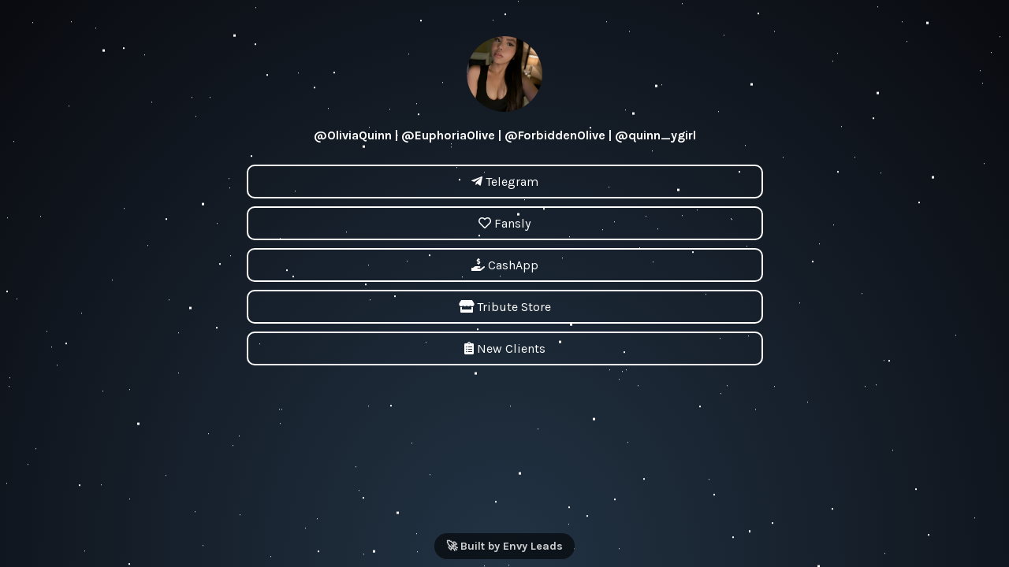

--- FILE ---
content_type: text/html; charset=UTF-8
request_url: https://euphoriaolive.com/
body_size: 1932
content:
<!DOCTYPE html>
<html lang="en">
<head>
  <meta charset="UTF-8" />
  <meta name="viewport" content="width=device-width, initial-scale=1.0" />

  <title>Asian Femdom and Findom - Your Wallet Belongs to Me</title>
  <meta name="description" content="Asian femdom and findom with consensual financial domination: tributes, allowance plans, wallet control, and firm limits. Discreet, ethical, and budget aware." />
  <meta name="robots" content="index,follow,max-snippet:-1,max-image-preview:large,max-video-preview:-1" />

  <meta property="og:title" content="Asian Femdom and Findom - Your Wallet Belongs to Me" />
  <meta property="og:description" content="Asian femdom and findom with consensual financial domination: tributes, allowance plans, wallet control, and firm limits. Discreet, ethical, and budget aware." />
  <meta property="og:type" content="website" />
  <meta property="og:image" content="images/EuphoriaOlive.webp" />

  <meta name="twitter:card" content="summary_large_image" />
  <meta name="twitter:title" content="Asian Femdom and Findom - Your Wallet Belongs to Me" />
  <meta name="twitter:description" content="Asian femdom and findom with consensual financial domination: tributes, allowance plans, wallet control, and firm limits. Discreet, ethical, and budget aware." />
  <meta name="twitter:image" content="images/EuphoriaOlive.webp" />
</head>

  <!-- Favicon -->
  <link rel="icon" href="images/EuphoriaOlive.webp" type="image/webp" />

  <!-- Font Awesome icons -->
  <link rel="stylesheet" href="https://use.fontawesome.com/releases/v5.8.1/css/all.css" />

  <!-- Core theme CSS -->
  <link rel="stylesheet" href="style.css" />

  <style>
    .built-by {
      position: fixed;
      bottom: 10px;
      left: 50%;
      transform: translateX(-50%);
      font-size: 0.9em;
      color: rgba(255, 255, 255, 0.8);
      background: rgba(0, 0, 0, 0.6);
      padding: 8px 15px;
      border-radius: 20px;
      backdrop-filter: blur(5px);
      text-decoration: none;
      font-weight: bold;
      transition: 0.3s;
      z-index: 50;
    }
    .built-by:hover {
      color: #FFD700;
      background: rgba(0, 0, 0, 0.8);
    }

    /* Accessible, visually-hidden heading for SEO without changing layout */
    .sr-only {
      position: absolute !important;
      width: 1px !important;
      height: 1px !important;
      padding: 0 !important;
      margin: -1px !important;
      overflow: hidden !important;
      clip: rect(0, 0, 0, 0) !important;
      white-space: nowrap !important;
      border: 0 !important;
    }
  </style>

  <!-- Load Redirects Script -->
  <script src="/redirects.js" defer></script>
</head>

<body>
  <h1 class="sr-only">Asian Femdom and Findom - Financial Domination, Consent First</h1>

  <!-- Parallax Pixel Background Animation -->
  <section class="animated-background" aria-hidden="true">
    <div id="stars1"></div>
    <div id="stars2"></div>
    <div id="stars3"></div>
  </section>
  <!-- End of Parallax Pixel Background Animation -->

  <a id="profilePicture" href="#popup" aria-label="Open profile image">
    <img src="images/EuphoriaOlive.webp" alt="Olivia Quinn profile picture" loading="eager" />
  </a>

  <div class="overlay" id="popup" role="dialog" aria-modal="true" aria-label="Profile image popup">
    <div class="popup">
      <div class="popup-photo">
        <a href="images/EuphoriaOlive.webp" target="_blank" rel="noopener noreferrer" aria-label="Open full size image in a new tab">
          <img src="images/EuphoriaOlive.webp" alt="Olivia Quinn profile picture, full size" loading="lazy" />
        </a>
      </div>

      <div class="popup-quote">
        In the depths of your dreams, desire takes the lead. Surrender to the mystery - it may be the first step toward claiming your place under her control.
      </div>

      <a class="popup-close" href="#" onclick="history.back(); return false;" aria-label="Close popup">&times;</a>
    </div>
  </div>

<div id="userName">@OliviaQuinn | @EuphoriaOlive | @ForbiddenOlive | @quinn_ygirl</div>

<nav id="links" aria-label="Olivia Quinn links">
  <a class="link" href="https://t.me/euphoriaolive" target="_blank" rel="noopener noreferrer">
    <i class="fab fa-telegram-plane" aria-hidden="true"></i><span>&nbsp;</span>Telegram
  </a>

  <a class="link" href="https://fansly.com/euphoriaolive?r=euphoriaolive" target="_blank" rel="noopener noreferrer">
    <i class="far fa-heart" aria-hidden="true"></i><span>&nbsp;</span>Fansly
  </a>

  <a class="link" href="https://cash.app/$EuphoriaOlive" target="_blank" rel="noopener noreferrer">
    <i class="fas fa-hand-holding-usd" aria-hidden="true"></i><span>&nbsp;</span>CashApp
  </a>

  <a class="link" href="https://euphoriadoormats.sell.app" target="_blank" rel="noopener noreferrer">
    <i class="fas fa-store" aria-hidden="true"></i><span>&nbsp;</span>Tribute Store
  </a>

  <a class="link" href="XXXXXXXXXXXX.com" target="_blank" rel="noopener noreferrer">
    <i class="fas fa-clipboard-list" aria-hidden="true"></i><span>&nbsp;</span>New Clients
  </a>
</nav>



  <!-- Built by Envy Leads -->
  <a class="built-by" href="https://envyleads.com" target="_blank" rel="noopener noreferrer">&#128640; Built by Envy Leads</a>

  <!-- Clicky Analytics (replaced Umami) -->
  <script async data-id="101499189" src="//static.getclicky.com/js"></script>
<script defer src="https://static.cloudflareinsights.com/beacon.min.js/vcd15cbe7772f49c399c6a5babf22c1241717689176015" integrity="sha512-ZpsOmlRQV6y907TI0dKBHq9Md29nnaEIPlkf84rnaERnq6zvWvPUqr2ft8M1aS28oN72PdrCzSjY4U6VaAw1EQ==" data-cf-beacon='{"version":"2024.11.0","token":"b5542611946840a88972600767802b41","r":1,"server_timing":{"name":{"cfCacheStatus":true,"cfEdge":true,"cfExtPri":true,"cfL4":true,"cfOrigin":true,"cfSpeedBrain":true},"location_startswith":null}}' crossorigin="anonymous"></script>
</body>
</html>


--- FILE ---
content_type: text/css
request_url: https://euphoriaolive.com/style.css
body_size: 7303
content:
@import url('https://fonts.googleapis.com/css?family=Karla:400,700&display=swap');

:root {
    --bgColor: #223344;
    --bgColor2: #090a0f;
    --accentColor: #FFF;
    --font: 'Karla', sans-serif;
    --delay: .3s;
}

body {
    margin: 0;
    padding: 0;
    min-height: 100vh;
    font-family: var(--font);
    background: radial-gradient(ellipse at bottom, var(--bgColor) 0%, var(--bgColor2) 100%);
    /* background-image: url('https://bit.ly/3nFVqJh'); */
    opacity: 0;
    animation: 1s ease-out var(--delay) 1 transitionAnimation; /* duration/timing-function/delay/iterations/name */
    animation-fill-mode: forwards;
    background-repeat: no-repeat;
    background-size: cover;
    position: relative;
}
#profilePicture, #profilePicture img {
    position: relative;
    width: 96px;
    height: 96px;
    display: block;
    margin: 40px auto 20px;
    border-radius: 50%;
    -webkit-tap-highlight-color: transparent;
}

#userName {
    color: var(--accentColor);
    font-size: 1rem;
    font-weight: bold;
    line-height: 1.25;
    display: block;
    font-family: var(--font);
    width: 100%;
    text-align: center;
    text-decoration: none;
}

#links {
    max-width: 675px;
    width: auto;
    display: block;
    margin: 27px auto;
}

.link {
    position: relative;
    background-color: transparent;
    color: var(--accentColor);
    border: solid var(--accentColor) 2px;
    border-radius: 10px;
    font-size: 1rem;
    text-align: center;
    display: block;
    margin-left: 10px;
    margin-right: 10px;
    margin-bottom: 10px;
    padding: 10px; /* 17px */
    text-decoration: none;
    /* transition: all .25s cubic-bezier(.08, .59, .29, .99); */
    -webkit-tap-highlight-color: transparent;
}

@media (hover: hover) {
    .link:hover {
        background-color: var(--accentColor);
        color: var(--bgColor);
    }
}

.link:active {
    background-color: var(--accentColor);
    color: var(--bgColor);
}

#hashtag {
    position: relative;
    padding-bottom: 20px;
    color: var(--accentColor);
    font-size: 1rem;
    display: block;
    font-family: var(--font);
    width: 100%;
    text-align: center;

    /*  animation   */
    overflow: hidden;
    background: linear-gradient(90deg, var(--bgColor), var(--accentColor), var(--bgColor));
    background-repeat: no-repeat;
    background-size: 80%;
    animation: animate 3s linear var(--delay) infinite;
    -webkit-background-clip: text;
    background-clip: text;
    -webkit-text-fill-color: rgba(255, 255, 255, 0);
}


/*-------------------------animations-----------------------*/
@keyframes transitionAnimation {
    0% {
        opacity: 0;
        transform: translateY(-10px);
    }
    100% {
        opacity: 1;
        transform: translateY(0);
    }
}

@keyframes animate {
    0% {
      background-position: -500%;
    }
    100% {
      background-position: 500%;
    }
}

@keyframes animStar {
    from {
        transform: translateY(0px);
    }
    to {
        transform: translateY(-2000px);
    }
}


/*-------------------------popup------------------------*/
/* credits: https://www.youtube.com/watch?v=lAS2glU0xlc */
.overlay {
    display: flex;
    align-items: center;
    justify-content: center;
    position: fixed;
    top: 0;
    bottom: 0;
    left: 0;
    right: 0;
    background-color: rgba(0, 0, 0, 0.7);
    z-index: 2;
    visibility: hidden;
    opacity: 0;
    overflow: hidden;
    transition: .5s ease-in-out;
}

.popup {
    position: relative;
    top: -43%;
    /* right: -100vh; */
    display: flex;
    flex-direction: column;
    align-items: center;
    max-width: 400px;
    /* max-height: 500px; */
    width: auto;
    height: auto;
    margin: 56px;
    background-color: var(--bgColor);
    /* transform: rotate(32deg); */
    transform: scale(0);
    transition: .5s ease-in-out;
}

.popup-quote {
    font-family : Baskerville, Georgia, serif;
    font-style : italic;
    position: flex;
    color: var(--accentColor);
    padding: 20px;
    text-align: center;
    font-size: 1rem;
}

.popup-photo {
    display: flex;
    width: 100%;
    height: 100%;
}

.popup-photo img {
    width: 100%;
    height: 100%;
}

.overlay:target {
    visibility: visible;
    opacity: 1;
}

.overlay:target .popup {
    transform: scale(1);
    top: 0;
    /* right: 0; */
    /* transform: rotate(0); */
}

.popup-close {
    position: absolute;
    right: -1rem;
    top: -1rem;
    width: 3rem;
    height: 3rem;
    font-size: 1.7rem;
    font-weight: 400;
    border-radius: 100%;
    background-color: var(--bgColor);
    z-index: 4;
    color: var(--accentColor);
    line-height: 2.7rem;
    text-align: center;
    cursor: pointer;
    text-decoration: none;
    -webkit-tap-highlight-color: transparent;
}

@media (hover: hover) {
    .popup-close:hover {
        background-color: var(--accentColor);
        color: var(--bgColor);
    }
}

.popup-close:active {
    background-color: var(--accentColor);
    color: var(--bgColor);
}


/*-----------------------parallax-----------------------*/
/* credits: https://www.youtube.com/watch?v=aywzn9cf-_U */
#stars1 {
    width: 1px;
    height: 1px;
    background: transparent;
    animation: animStar 120s linear infinite;

    box-shadow: 779px 1331px #fff, 324px 42px #fff, 303px 586px #fff,
    1312px 276px #fff, 451px 625px #fff, 521px 1931px #fff, 1087px 1871px #fff,
    36px 1546px #fff, 132px 934px #fff, 1698px 901px #fff, 1418px 664px #fff,
    1448px 1157px #fff, 1084px 232px #fff, 347px 1776px #fff, 1722px 243px #fff,
    1629px 835px #fff, 479px 969px #fff, 1231px 960px #fff, 586px 384px #fff,
    164px 527px #fff, 8px 646px #fff, 1150px 1126px #fff, 665px 1357px #fff,
    1556px 1982px #fff, 1260px 1961px #fff, 1675px 1741px #fff,
    1843px 1514px #fff, 718px 1628px #fff, 242px 1343px #fff, 1497px 1880px #fff,
    1364px 230px #fff, 1739px 1302px #fff, 636px 959px #fff, 304px 686px #fff,
    614px 751px #fff, 1935px 816px #fff, 1428px 60px #fff, 355px 335px #fff,
    1594px 158px #fff, 90px 60px #fff, 1553px 162px #fff, 1239px 1825px #fff,
    1945px 587px #fff, 749px 1785px #fff, 1987px 1172px #fff, 1301px 1237px #fff,
    1039px 342px #fff, 1585px 1481px #fff, 995px 1048px #fff, 524px 932px #fff,
    214px 413px #fff, 1701px 1300px #fff, 1037px 1613px #fff, 1871px 996px #fff,
    1360px 1635px #fff, 1110px 1313px #fff, 412px 1783px #fff, 1949px 177px #fff,
    903px 1854px #fff, 700px 1936px #fff, 378px 125px #fff, 308px 834px #fff,
    1118px 962px #fff, 1350px 1929px #fff, 781px 1811px #fff, 561px 137px #fff,
    757px 1148px #fff, 1670px 1979px #fff, 343px 739px #fff, 945px 795px #fff,
    576px 1903px #fff, 1078px 1436px #fff, 1583px 450px #fff, 1366px 474px #fff,
    297px 1873px #fff, 192px 162px #fff, 1624px 1633px #fff, 59px 453px #fff,
    82px 1872px #fff, 1933px 498px #fff, 1966px 1974px #fff, 1975px 1688px #fff,
    779px 314px #fff, 1858px 1543px #fff, 73px 1507px #fff, 1693px 975px #fff,
    1683px 108px #fff, 1768px 1654px #fff, 654px 14px #fff, 494px 171px #fff,
    1689px 1895px #fff, 1660px 263px #fff, 1031px 903px #fff, 1203px 1393px #fff,
    1333px 1421px #fff, 1113px 41px #fff, 1206px 1645px #fff, 1325px 1635px #fff,
    142px 388px #fff, 572px 215px #fff, 1535px 296px #fff, 1419px 407px #fff,
    1379px 1003px #fff, 329px 469px #fff, 1791px 1652px #fff, 935px 1802px #fff,
    1330px 1820px #fff, 421px 1933px #fff, 828px 365px #fff, 275px 316px #fff,
    707px 960px #fff, 1605px 1554px #fff, 625px 58px #fff, 717px 1697px #fff,
    1669px 246px #fff, 1925px 322px #fff, 1154px 1803px #fff, 1929px 295px #fff,
    1248px 240px #fff, 1045px 1755px #fff, 166px 942px #fff, 1888px 1773px #fff,
    678px 1963px #fff, 1370px 569px #fff, 1974px 1400px #fff, 1786px 460px #fff,
    51px 307px #fff, 784px 1400px #fff, 730px 1258px #fff, 1712px 393px #fff,
    416px 170px #fff, 1797px 1932px #fff, 572px 219px #fff, 1557px 1856px #fff,
    218px 8px #fff, 348px 1334px #fff, 469px 413px #fff, 385px 1738px #fff,
    1357px 1818px #fff, 240px 942px #fff, 248px 1847px #fff, 1535px 806px #fff,
    236px 1514px #fff, 1429px 1556px #fff, 73px 1633px #fff, 1398px 1121px #fff,
    671px 1301px #fff, 1404px 1663px #fff, 740px 1018px #fff, 1600px 377px #fff,
    785px 514px #fff, 112px 1084px #fff, 1915px 1887px #fff, 1463px 1848px #fff,
    687px 1115px #fff, 1268px 1768px #fff, 1729px 1425px #fff,
    1284px 1022px #fff, 801px 974px #fff, 1975px 1317px #fff, 1354px 834px #fff,
    1446px 1484px #fff, 1283px 1786px #fff, 11px 523px #fff, 1842px 236px #fff,
    1355px 654px #fff, 429px 7px #fff, 1033px 1128px #fff, 157px 297px #fff,
    545px 635px #fff, 52px 1080px #fff, 827px 1520px #fff, 1121px 490px #fff,
    9px 309px #fff, 1744px 1586px #fff, 1014px 417px #fff, 1534px 524px #fff,
    958px 552px #fff, 1403px 1496px #fff, 387px 703px #fff, 1522px 548px #fff,
    1355px 282px #fff, 1532px 601px #fff, 1838px 790px #fff, 290px 259px #fff,
    295px 598px #fff, 1601px 539px #fff, 1561px 1272px #fff, 34px 1922px #fff,
    1024px 543px #fff, 467px 369px #fff, 722px 333px #fff, 1976px 1255px #fff,
    766px 983px #fff, 1582px 1285px #fff, 12px 512px #fff, 617px 1410px #fff,
    682px 577px #fff, 1334px 1438px #fff, 439px 327px #fff, 1617px 1661px #fff,
    673px 129px #fff, 794px 941px #fff, 1386px 1902px #fff, 37px 1353px #fff,
    1467px 1353px #fff, 416px 18px #fff, 187px 344px #fff, 200px 1898px #fff,
    1491px 1619px #fff, 811px 347px #fff, 924px 1827px #fff, 945px 217px #fff,
    1735px 1228px #fff, 379px 1890px #fff, 79px 761px #fff, 825px 1837px #fff,
    1980px 1558px #fff, 1308px 1573px #fff, 1488px 1726px #fff,
    382px 1208px #fff, 522px 595px #fff, 1277px 1898px #fff, 354px 552px #fff,
    161px 1784px #fff, 614px 251px #fff, 526px 1576px #fff, 17px 212px #fff,
    179px 996px #fff, 467px 1208px #fff, 1944px 1838px #fff, 1140px 1093px #fff,
    858px 1007px #fff, 200px 1064px #fff, 423px 1964px #fff, 1945px 439px #fff,
    1377px 689px #fff, 1120px 1437px #fff, 1876px 668px #fff, 907px 1324px #fff,
    343px 1976px #fff, 1816px 1501px #fff, 1849px 177px #fff, 647px 91px #fff,
    1984px 1012px #fff, 1336px 1300px #fff, 128px 648px #fff, 305px 1060px #fff,
    1324px 826px #fff, 1263px 1314px #fff, 1801px 629px #fff, 1614px 1555px #fff,
    1634px 90px #fff, 1603px 452px #fff, 891px 1984px #fff, 1556px 1906px #fff,
    121px 68px #fff, 1676px 1714px #fff, 516px 936px #fff, 1947px 1492px #fff,
    1455px 1519px #fff, 45px 602px #fff, 205px 1039px #fff, 793px 172px #fff,
    1562px 1739px #fff, 1056px 110px #fff, 1512px 379px #fff, 1795px 1621px #fff,
    1848px 607px #fff, 262px 1719px #fff, 477px 991px #fff, 483px 883px #fff,
    1239px 1197px #fff, 1496px 647px #fff, 1649px 25px #fff, 1491px 1946px #fff,
    119px 996px #fff, 179px 1472px #fff, 1341px 808px #fff, 1565px 1700px #fff,
    407px 1544px #fff, 1754px 357px #fff, 1288px 981px #fff, 902px 1997px #fff,
    1755px 1668px #fff, 186px 877px #fff, 1202px 1882px #fff, 461px 1213px #fff,
    1400px 748px #fff, 1969px 1899px #fff, 809px 522px #fff, 514px 1219px #fff,
    374px 275px #fff, 938px 1973px #fff, 357px 552px #fff, 144px 1722px #fff,
    1572px 912px #fff, 402px 1858px #fff, 1544px 1195px #fff, 667px 1257px #fff,
    727px 1496px #fff, 993px 232px #fff, 1772px 313px #fff, 1040px 1590px #fff,
    1204px 1973px #fff, 1268px 79px #fff, 1555px 1048px #fff, 986px 1707px #fff,
    978px 1710px #fff, 713px 360px #fff, 407px 863px #fff, 461px 736px #fff,
    284px 1608px #fff, 103px 430px #fff, 1283px 1319px #fff, 977px 1186px #fff,
    1966px 1516px #fff, 1287px 1129px #fff, 70px 1098px #fff, 1189px 889px #fff,
    1126px 1734px #fff, 309px 1292px #fff, 879px 764px #fff, 65px 473px #fff,
    1003px 1959px #fff, 658px 791px #fff, 402px 1576px #fff, 35px 622px #fff,
    529px 1589px #fff, 164px 666px #fff, 1876px 1290px #fff, 1541px 526px #fff,
    270px 1297px #fff, 440px 865px #fff, 1500px 802px #fff, 182px 1754px #fff,
    1264px 892px #fff, 272px 1249px #fff, 1289px 1535px #fff, 190px 1646px #fff,
    955px 242px #fff, 1456px 1597px #fff, 1727px 1983px #fff, 635px 801px #fff,
    226px 455px #fff, 1396px 1710px #fff, 849px 1863px #fff, 237px 1264px #fff,
    839px 140px #fff, 1122px 735px #fff, 1280px 15px #fff, 1318px 242px #fff,
    1819px 1148px #fff, 333px 1392px #fff, 1949px 553px #fff, 1878px 1332px #fff,
    467px 548px #fff, 1812px 1082px #fff, 1067px 193px #fff, 243px 156px #fff,
    483px 1616px #fff, 1714px 933px #fff, 759px 1800px #fff, 1822px 995px #fff,
    1877px 572px #fff, 581px 1084px #fff, 107px 732px #fff, 642px 1837px #fff,
    166px 1493px #fff, 1555px 198px #fff, 819px 307px #fff, 947px 345px #fff,
    827px 224px #fff, 927px 1394px #fff, 540px 467px #fff, 1093px 405px #fff,
    1140px 927px #fff, 130px 529px #fff, 33px 1980px #fff, 1147px 1663px #fff,
    1616px 1436px #fff, 528px 710px #fff, 798px 1100px #fff, 505px 1480px #fff,
    899px 641px #fff, 1909px 1949px #fff, 1311px 964px #fff, 979px 1301px #fff,
    1393px 969px #fff, 1793px 1886px #fff, 292px 357px #fff, 1196px 1718px #fff,
    1290px 1994px #fff, 537px 1973px #fff, 1181px 1674px #fff,
    1740px 1566px #fff, 1307px 265px #fff, 922px 522px #fff, 1892px 472px #fff,
    384px 1746px #fff, 392px 1098px #fff, 647px 548px #fff, 390px 1498px #fff,
    1246px 138px #fff, 730px 876px #fff, 192px 1472px #fff, 1790px 1789px #fff,
    928px 311px #fff, 1253px 1647px #fff, 747px 1921px #fff, 1561px 1025px #fff,
    1533px 1292px #fff, 1985px 195px #fff, 728px 729px #fff, 1712px 1936px #fff,
    512px 1717px #fff, 1528px 483px #fff, 313px 1642px #fff, 281px 1849px #fff,
    1212px 799px #fff, 435px 1191px #fff, 1422px 611px #fff, 1718px 1964px #fff,
    411px 944px #fff, 210px 636px #fff, 1502px 1295px #fff, 1434px 349px #fff,
    769px 60px #fff, 747px 1053px #fff, 789px 504px #fff, 1436px 1264px #fff,
    1893px 1225px #fff, 1394px 1788px #fff, 1108px 1317px #fff,
    1673px 1395px #fff, 854px 1010px #fff, 1705px 80px #fff, 1858px 148px #fff,
    1729px 344px #fff, 1388px 664px #fff, 895px 406px #fff, 1479px 157px #fff,
    1441px 1157px #fff, 552px 1900px #fff, 516px 364px #fff, 1647px 189px #fff,
    1427px 1071px #fff, 785px 729px #fff, 1080px 1710px #fff, 504px 204px #fff,
    1177px 1622px #fff, 657px 34px #fff, 1296px 1099px #fff, 248px 180px #fff,
    1212px 1568px #fff, 667px 1562px #fff, 695px 841px #fff, 1608px 1247px #fff,
    751px 882px #fff, 87px 167px #fff, 607px 1368px #fff, 1363px 1203px #fff,
    1836px 317px #fff, 1668px 1703px #fff, 830px 1154px #fff, 1721px 1398px #fff,
    1601px 1280px #fff, 976px 874px #fff, 1743px 254px #fff, 1020px 1815px #fff,
    1670px 1766px #fff, 1890px 735px #fff, 1379px 136px #fff, 1864px 695px #fff,
    206px 965px #fff, 1404px 1932px #fff, 1923px 1360px #fff, 247px 682px #fff,
    519px 1708px #fff, 645px 750px #fff, 1164px 1204px #fff, 834px 323px #fff,
    172px 1350px #fff, 213px 972px #fff, 1837px 190px #fff, 285px 1806px #fff,
    1047px 1299px #fff, 1548px 825px #fff, 1730px 324px #fff, 1346px 1909px #fff,
    772px 270px #fff, 345px 1190px #fff, 478px 1433px #fff, 1479px 25px #fff,
    1994px 1830px #fff, 1744px 732px #fff, 20px 1635px #fff, 690px 1795px #fff,
    1594px 569px #fff, 579px 245px #fff, 1398px 733px #fff, 408px 1352px #fff,
    1774px 120px #fff, 1152px 1370px #fff, 1698px 1810px #fff, 710px 1450px #fff,
    665px 286px #fff, 493px 1720px #fff, 786px 5px #fff, 637px 1140px #fff,
    764px 324px #fff, 927px 310px #fff, 938px 1424px #fff, 1884px 744px #fff,
    913px 462px #fff, 1831px 1936px #fff, 1527px 249px #fff, 36px 1381px #fff,
    1597px 581px #fff, 1530px 355px #fff, 949px 459px #fff, 799px 828px #fff,
    242px 1471px #fff, 654px 797px #fff, 796px 594px #fff, 1365px 678px #fff,
    752px 23px #fff, 1630px 541px #fff, 982px 72px #fff, 1733px 1831px #fff,
    21px 412px #fff, 775px 998px #fff, 335px 1945px #fff, 264px 583px #fff,
    158px 1311px #fff, 528px 164px #fff, 1978px 574px #fff, 717px 1203px #fff,
    734px 1591px #fff, 1555px 820px #fff, 16px 1943px #fff, 1625px 1177px #fff,
    1236px 690px #fff, 1585px 1590px #fff, 1737px 1728px #fff, 721px 698px #fff,
    1804px 1186px #fff, 166px 980px #fff, 1850px 230px #fff, 330px 1712px #fff,
    95px 797px #fff, 1948px 1078px #fff, 469px 939px #fff, 1269px 1899px #fff,
    955px 1220px #fff, 1137px 1075px #fff, 312px 1293px #fff, 986px 1762px #fff,
    1103px 1238px #fff, 428px 1993px #fff, 355px 570px #fff, 977px 1836px #fff,
    1395px 1092px #fff, 276px 913px #fff, 1743px 656px #fff, 773px 502px #fff,
    1686px 1322px #fff, 1516px 1945px #fff, 1334px 501px #fff, 266px 156px #fff,
    455px 655px #fff, 798px 72px #fff, 1059px 1259px #fff, 1402px 1687px #fff,
    236px 1329px #fff, 1455px 786px #fff, 146px 1228px #fff, 1851px 823px #fff,
    1062px 100px #fff, 1220px 953px #fff, 20px 1826px #fff, 36px 1063px #fff,
    1525px 338px #fff, 790px 1521px #fff, 741px 1099px #fff, 288px 1489px #fff,
    700px 1060px #fff, 390px 1071px #fff, 411px 1036px #fff, 1853px 1072px #fff,
    1446px 1085px #fff, 1164px 874px #fff, 924px 925px #fff, 291px 271px #fff,
    1257px 1964px #fff, 1580px 1352px #fff, 1507px 1216px #fff, 211px 956px #fff,
    985px 1195px #fff, 975px 1640px #fff, 518px 101px #fff, 663px 1395px #fff,
    914px 532px #fff, 145px 1320px #fff, 69px 1397px #fff, 982px 523px #fff,
    257px 725px #fff, 1599px 831px #fff, 1636px 1513px #fff, 1250px 1158px #fff,
    1132px 604px #fff, 183px 102px #fff, 1057px 318px #fff, 1247px 1835px #fff,
    1983px 1110px #fff, 1077px 1455px #fff, 921px 1770px #fff, 806px 1350px #fff,
    1938px 1992px #fff, 855px 1260px #fff, 902px 1345px #fff, 658px 1908px #fff,
    1845px 679px #fff, 712px 1482px #fff, 595px 950px #fff, 1784px 1992px #fff,
    1847px 1785px #fff, 691px 1004px #fff, 175px 1179px #fff, 1666px 1911px #fff,
    41px 61px #fff, 971px 1080px #fff, 1830px 1450px #fff, 1351px 1518px #fff,
    1257px 99px #fff, 1395px 1498px #fff, 1117px 252px #fff, 1779px 597px #fff,
    1346px 729px #fff, 1108px 1144px #fff, 402px 691px #fff, 72px 496px #fff,
    1673px 1604px #fff, 1497px 974px #fff, 1865px 1664px #fff, 88px 806px #fff,
    918px 77px #fff, 244px 1118px #fff, 256px 1820px #fff, 1851px 1840px #fff,
    605px 1851px #fff, 634px 383px #fff, 865px 37px #fff, 943px 1024px #fff,
    1951px 177px #fff, 1097px 523px #fff, 985px 1700px #fff, 1243px 122px #fff,
    768px 1070px #fff, 468px 194px #fff, 320px 1867px #fff, 1850px 185px #fff,
    380px 1616px #fff, 468px 1294px #fff, 1122px 1743px #fff, 884px 299px #fff,
    1300px 1917px #fff, 1860px 396px #fff, 1270px 990px #fff, 529px 733px #fff,
    1975px 1347px #fff, 1885px 685px #fff, 226px 506px #fff, 651px 878px #fff,
    1323px 680px #fff, 1284px 680px #fff, 238px 1967px #fff, 911px 174px #fff,
    1111px 521px #fff, 1150px 85px #fff, 794px 502px #fff, 484px 1856px #fff,
    1809px 368px #fff, 112px 953px #fff, 590px 1009px #fff, 1655px 311px #fff,
    100px 1026px #fff, 1803px 352px #fff, 865px 306px #fff, 1077px 1019px #fff,
    1335px 872px #fff, 1647px 1298px #fff, 1233px 1387px #fff, 698px 1036px #fff,
    659px 1860px #fff, 388px 1412px #fff, 1212px 458px #fff, 755px 1468px #fff,
    696px 1654px #fff, 1144px 60px #fff;
}

#stars1:after {
    content: '';
    position: absolute;
    top: auto;
    width: 1px;
    height: 1px;
    background: transparent;

    box-shadow: 779px 1331px #fff, 324px 42px #fff, 303px 586px #fff,
    1312px 276px #fff, 451px 625px #fff, 521px 1931px #fff, 1087px 1871px #fff,
    36px 1546px #fff, 132px 934px #fff, 1698px 901px #fff, 1418px 664px #fff,
    1448px 1157px #fff, 1084px 232px #fff, 347px 1776px #fff, 1722px 243px #fff,
    1629px 835px #fff, 479px 969px #fff, 1231px 960px #fff, 586px 384px #fff,
    164px 527px #fff, 8px 646px #fff, 1150px 1126px #fff, 665px 1357px #fff,
    1556px 1982px #fff, 1260px 1961px #fff, 1675px 1741px #fff,
    1843px 1514px #fff, 718px 1628px #fff, 242px 1343px #fff, 1497px 1880px #fff,
    1364px 230px #fff, 1739px 1302px #fff, 636px 959px #fff, 304px 686px #fff,
    614px 751px #fff, 1935px 816px #fff, 1428px 60px #fff, 355px 335px #fff,
    1594px 158px #fff, 90px 60px #fff, 1553px 162px #fff, 1239px 1825px #fff,
    1945px 587px #fff, 749px 1785px #fff, 1987px 1172px #fff, 1301px 1237px #fff,
    1039px 342px #fff, 1585px 1481px #fff, 995px 1048px #fff, 524px 932px #fff,
    214px 413px #fff, 1701px 1300px #fff, 1037px 1613px #fff, 1871px 996px #fff,
    1360px 1635px #fff, 1110px 1313px #fff, 412px 1783px #fff, 1949px 177px #fff,
    903px 1854px #fff, 700px 1936px #fff, 378px 125px #fff, 308px 834px #fff,
    1118px 962px #fff, 1350px 1929px #fff, 781px 1811px #fff, 561px 137px #fff,
    757px 1148px #fff, 1670px 1979px #fff, 343px 739px #fff, 945px 795px #fff,
    576px 1903px #fff, 1078px 1436px #fff, 1583px 450px #fff, 1366px 474px #fff,
    297px 1873px #fff, 192px 162px #fff, 1624px 1633px #fff, 59px 453px #fff,
    82px 1872px #fff, 1933px 498px #fff, 1966px 1974px #fff, 1975px 1688px #fff,
    779px 314px #fff, 1858px 1543px #fff, 73px 1507px #fff, 1693px 975px #fff,
    1683px 108px #fff, 1768px 1654px #fff, 654px 14px #fff, 494px 171px #fff,
    1689px 1895px #fff, 1660px 263px #fff, 1031px 903px #fff, 1203px 1393px #fff,
    1333px 1421px #fff, 1113px 41px #fff, 1206px 1645px #fff, 1325px 1635px #fff,
    142px 388px #fff, 572px 215px #fff, 1535px 296px #fff, 1419px 407px #fff,
    1379px 1003px #fff, 329px 469px #fff, 1791px 1652px #fff, 935px 1802px #fff,
    1330px 1820px #fff, 421px 1933px #fff, 828px 365px #fff, 275px 316px #fff,
    707px 960px #fff, 1605px 1554px #fff, 625px 58px #fff, 717px 1697px #fff,
    1669px 246px #fff, 1925px 322px #fff, 1154px 1803px #fff, 1929px 295px #fff,
    1248px 240px #fff, 1045px 1755px #fff, 166px 942px #fff, 1888px 1773px #fff,
    678px 1963px #fff, 1370px 569px #fff, 1974px 1400px #fff, 1786px 460px #fff,
    51px 307px #fff, 784px 1400px #fff, 730px 1258px #fff, 1712px 393px #fff,
    416px 170px #fff, 1797px 1932px #fff, 572px 219px #fff, 1557px 1856px #fff,
    218px 8px #fff, 348px 1334px #fff, 469px 413px #fff, 385px 1738px #fff,
    1357px 1818px #fff, 240px 942px #fff, 248px 1847px #fff, 1535px 806px #fff,
    236px 1514px #fff, 1429px 1556px #fff, 73px 1633px #fff, 1398px 1121px #fff,
    671px 1301px #fff, 1404px 1663px #fff, 740px 1018px #fff, 1600px 377px #fff,
    785px 514px #fff, 112px 1084px #fff, 1915px 1887px #fff, 1463px 1848px #fff,
    687px 1115px #fff, 1268px 1768px #fff, 1729px 1425px #fff,
    1284px 1022px #fff, 801px 974px #fff, 1975px 1317px #fff, 1354px 834px #fff,
    1446px 1484px #fff, 1283px 1786px #fff, 11px 523px #fff, 1842px 236px #fff,
    1355px 654px #fff, 429px 7px #fff, 1033px 1128px #fff, 157px 297px #fff,
    545px 635px #fff, 52px 1080px #fff, 827px 1520px #fff, 1121px 490px #fff,
    9px 309px #fff, 1744px 1586px #fff, 1014px 417px #fff, 1534px 524px #fff,
    958px 552px #fff, 1403px 1496px #fff, 387px 703px #fff, 1522px 548px #fff,
    1355px 282px #fff, 1532px 601px #fff, 1838px 790px #fff, 290px 259px #fff,
    295px 598px #fff, 1601px 539px #fff, 1561px 1272px #fff, 34px 1922px #fff,
    1024px 543px #fff, 467px 369px #fff, 722px 333px #fff, 1976px 1255px #fff,
    766px 983px #fff, 1582px 1285px #fff, 12px 512px #fff, 617px 1410px #fff,
    682px 577px #fff, 1334px 1438px #fff, 439px 327px #fff, 1617px 1661px #fff,
    673px 129px #fff, 794px 941px #fff, 1386px 1902px #fff, 37px 1353px #fff,
    1467px 1353px #fff, 416px 18px #fff, 187px 344px #fff, 200px 1898px #fff,
    1491px 1619px #fff, 811px 347px #fff, 924px 1827px #fff, 945px 217px #fff,
    1735px 1228px #fff, 379px 1890px #fff, 79px 761px #fff, 825px 1837px #fff,
    1980px 1558px #fff, 1308px 1573px #fff, 1488px 1726px #fff,
    382px 1208px #fff, 522px 595px #fff, 1277px 1898px #fff, 354px 552px #fff,
    161px 1784px #fff, 614px 251px #fff, 526px 1576px #fff, 17px 212px #fff,
    179px 996px #fff, 467px 1208px #fff, 1944px 1838px #fff, 1140px 1093px #fff,
    858px 1007px #fff, 200px 1064px #fff, 423px 1964px #fff, 1945px 439px #fff,
    1377px 689px #fff, 1120px 1437px #fff, 1876px 668px #fff, 907px 1324px #fff,
    343px 1976px #fff, 1816px 1501px #fff, 1849px 177px #fff, 647px 91px #fff,
    1984px 1012px #fff, 1336px 1300px #fff, 128px 648px #fff, 305px 1060px #fff,
    1324px 826px #fff, 1263px 1314px #fff, 1801px 629px #fff, 1614px 1555px #fff,
    1634px 90px #fff, 1603px 452px #fff, 891px 1984px #fff, 1556px 1906px #fff,
    121px 68px #fff, 1676px 1714px #fff, 516px 936px #fff, 1947px 1492px #fff,
    1455px 1519px #fff, 45px 602px #fff, 205px 1039px #fff, 793px 172px #fff,
    1562px 1739px #fff, 1056px 110px #fff, 1512px 379px #fff, 1795px 1621px #fff,
    1848px 607px #fff, 262px 1719px #fff, 477px 991px #fff, 483px 883px #fff,
    1239px 1197px #fff, 1496px 647px #fff, 1649px 25px #fff, 1491px 1946px #fff,
    119px 996px #fff, 179px 1472px #fff, 1341px 808px #fff, 1565px 1700px #fff,
    407px 1544px #fff, 1754px 357px #fff, 1288px 981px #fff, 902px 1997px #fff,
    1755px 1668px #fff, 186px 877px #fff, 1202px 1882px #fff, 461px 1213px #fff,
    1400px 748px #fff, 1969px 1899px #fff, 809px 522px #fff, 514px 1219px #fff,
    374px 275px #fff, 938px 1973px #fff, 357px 552px #fff, 144px 1722px #fff,
    1572px 912px #fff, 402px 1858px #fff, 1544px 1195px #fff, 667px 1257px #fff,
    727px 1496px #fff, 993px 232px #fff, 1772px 313px #fff, 1040px 1590px #fff,
    1204px 1973px #fff, 1268px 79px #fff, 1555px 1048px #fff, 986px 1707px #fff,
    978px 1710px #fff, 713px 360px #fff, 407px 863px #fff, 461px 736px #fff,
    284px 1608px #fff, 103px 430px #fff, 1283px 1319px #fff, 977px 1186px #fff,
    1966px 1516px #fff, 1287px 1129px #fff, 70px 1098px #fff, 1189px 889px #fff,
    1126px 1734px #fff, 309px 1292px #fff, 879px 764px #fff, 65px 473px #fff,
    1003px 1959px #fff, 658px 791px #fff, 402px 1576px #fff, 35px 622px #fff,
    529px 1589px #fff, 164px 666px #fff, 1876px 1290px #fff, 1541px 526px #fff,
    270px 1297px #fff, 440px 865px #fff, 1500px 802px #fff, 182px 1754px #fff,
    1264px 892px #fff, 272px 1249px #fff, 1289px 1535px #fff, 190px 1646px #fff,
    955px 242px #fff, 1456px 1597px #fff, 1727px 1983px #fff, 635px 801px #fff,
    226px 455px #fff, 1396px 1710px #fff, 849px 1863px #fff, 237px 1264px #fff,
    839px 140px #fff, 1122px 735px #fff, 1280px 15px #fff, 1318px 242px #fff,
    1819px 1148px #fff, 333px 1392px #fff, 1949px 553px #fff, 1878px 1332px #fff,
    467px 548px #fff, 1812px 1082px #fff, 1067px 193px #fff, 243px 156px #fff,
    483px 1616px #fff, 1714px 933px #fff, 759px 1800px #fff, 1822px 995px #fff,
    1877px 572px #fff, 581px 1084px #fff, 107px 732px #fff, 642px 1837px #fff,
    166px 1493px #fff, 1555px 198px #fff, 819px 307px #fff, 947px 345px #fff,
    827px 224px #fff, 927px 1394px #fff, 540px 467px #fff, 1093px 405px #fff,
    1140px 927px #fff, 130px 529px #fff, 33px 1980px #fff, 1147px 1663px #fff,
    1616px 1436px #fff, 528px 710px #fff, 798px 1100px #fff, 505px 1480px #fff,
    899px 641px #fff, 1909px 1949px #fff, 1311px 964px #fff, 979px 1301px #fff,
    1393px 969px #fff, 1793px 1886px #fff, 292px 357px #fff, 1196px 1718px #fff,
    1290px 1994px #fff, 537px 1973px #fff, 1181px 1674px #fff,
    1740px 1566px #fff, 1307px 265px #fff, 922px 522px #fff, 1892px 472px #fff,
    384px 1746px #fff, 392px 1098px #fff, 647px 548px #fff, 390px 1498px #fff,
    1246px 138px #fff, 730px 876px #fff, 192px 1472px #fff, 1790px 1789px #fff,
    928px 311px #fff, 1253px 1647px #fff, 747px 1921px #fff, 1561px 1025px #fff,
    1533px 1292px #fff, 1985px 195px #fff, 728px 729px #fff, 1712px 1936px #fff,
    512px 1717px #fff, 1528px 483px #fff, 313px 1642px #fff, 281px 1849px #fff,
    1212px 799px #fff, 435px 1191px #fff, 1422px 611px #fff, 1718px 1964px #fff,
    411px 944px #fff, 210px 636px #fff, 1502px 1295px #fff, 1434px 349px #fff,
    769px 60px #fff, 747px 1053px #fff, 789px 504px #fff, 1436px 1264px #fff,
    1893px 1225px #fff, 1394px 1788px #fff, 1108px 1317px #fff,
    1673px 1395px #fff, 854px 1010px #fff, 1705px 80px #fff, 1858px 148px #fff,
    1729px 344px #fff, 1388px 664px #fff, 895px 406px #fff, 1479px 157px #fff,
    1441px 1157px #fff, 552px 1900px #fff, 516px 364px #fff, 1647px 189px #fff,
    1427px 1071px #fff, 785px 729px #fff, 1080px 1710px #fff, 504px 204px #fff,
    1177px 1622px #fff, 657px 34px #fff, 1296px 1099px #fff, 248px 180px #fff,
    1212px 1568px #fff, 667px 1562px #fff, 695px 841px #fff, 1608px 1247px #fff,
    751px 882px #fff, 87px 167px #fff, 607px 1368px #fff, 1363px 1203px #fff,
    1836px 317px #fff, 1668px 1703px #fff, 830px 1154px #fff, 1721px 1398px #fff,
    1601px 1280px #fff, 976px 874px #fff, 1743px 254px #fff, 1020px 1815px #fff,
    1670px 1766px #fff, 1890px 735px #fff, 1379px 136px #fff, 1864px 695px #fff,
    206px 965px #fff, 1404px 1932px #fff, 1923px 1360px #fff, 247px 682px #fff,
    519px 1708px #fff, 645px 750px #fff, 1164px 1204px #fff, 834px 323px #fff,
    172px 1350px #fff, 213px 972px #fff, 1837px 190px #fff, 285px 1806px #fff,
    1047px 1299px #fff, 1548px 825px #fff, 1730px 324px #fff, 1346px 1909px #fff,
    772px 270px #fff, 345px 1190px #fff, 478px 1433px #fff, 1479px 25px #fff,
    1994px 1830px #fff, 1744px 732px #fff, 20px 1635px #fff, 690px 1795px #fff,
    1594px 569px #fff, 579px 245px #fff, 1398px 733px #fff, 408px 1352px #fff,
    1774px 120px #fff, 1152px 1370px #fff, 1698px 1810px #fff, 710px 1450px #fff,
    665px 286px #fff, 493px 1720px #fff, 786px 5px #fff, 637px 1140px #fff,
    764px 324px #fff, 927px 310px #fff, 938px 1424px #fff, 1884px 744px #fff,
    913px 462px #fff, 1831px 1936px #fff, 1527px 249px #fff, 36px 1381px #fff,
    1597px 581px #fff, 1530px 355px #fff, 949px 459px #fff, 799px 828px #fff,
    242px 1471px #fff, 654px 797px #fff, 796px 594px #fff, 1365px 678px #fff,
    752px 23px #fff, 1630px 541px #fff, 982px 72px #fff, 1733px 1831px #fff,
    21px 412px #fff, 775px 998px #fff, 335px 1945px #fff, 264px 583px #fff,
    158px 1311px #fff, 528px 164px #fff, 1978px 574px #fff, 717px 1203px #fff,
    734px 1591px #fff, 1555px 820px #fff, 16px 1943px #fff, 1625px 1177px #fff,
    1236px 690px #fff, 1585px 1590px #fff, 1737px 1728px #fff, 721px 698px #fff,
    1804px 1186px #fff, 166px 980px #fff, 1850px 230px #fff, 330px 1712px #fff,
    95px 797px #fff, 1948px 1078px #fff, 469px 939px #fff, 1269px 1899px #fff,
    955px 1220px #fff, 1137px 1075px #fff, 312px 1293px #fff, 986px 1762px #fff,
    1103px 1238px #fff, 428px 1993px #fff, 355px 570px #fff, 977px 1836px #fff,
    1395px 1092px #fff, 276px 913px #fff, 1743px 656px #fff, 773px 502px #fff,
    1686px 1322px #fff, 1516px 1945px #fff, 1334px 501px #fff, 266px 156px #fff,
    455px 655px #fff, 798px 72px #fff, 1059px 1259px #fff, 1402px 1687px #fff,
    236px 1329px #fff, 1455px 786px #fff, 146px 1228px #fff, 1851px 823px #fff,
    1062px 100px #fff, 1220px 953px #fff, 20px 1826px #fff, 36px 1063px #fff,
    1525px 338px #fff, 790px 1521px #fff, 741px 1099px #fff, 288px 1489px #fff,
    700px 1060px #fff, 390px 1071px #fff, 411px 1036px #fff, 1853px 1072px #fff,
    1446px 1085px #fff, 1164px 874px #fff, 924px 925px #fff, 291px 271px #fff,
    1257px 1964px #fff, 1580px 1352px #fff, 1507px 1216px #fff, 211px 956px #fff,
    985px 1195px #fff, 975px 1640px #fff, 518px 101px #fff, 663px 1395px #fff,
    914px 532px #fff, 145px 1320px #fff, 69px 1397px #fff, 982px 523px #fff,
    257px 725px #fff, 1599px 831px #fff, 1636px 1513px #fff, 1250px 1158px #fff,
    1132px 604px #fff, 183px 102px #fff, 1057px 318px #fff, 1247px 1835px #fff,
    1983px 1110px #fff, 1077px 1455px #fff, 921px 1770px #fff, 806px 1350px #fff,
    1938px 1992px #fff, 855px 1260px #fff, 902px 1345px #fff, 658px 1908px #fff,
    1845px 679px #fff, 712px 1482px #fff, 595px 950px #fff, 1784px 1992px #fff,
    1847px 1785px #fff, 691px 1004px #fff, 175px 1179px #fff, 1666px 1911px #fff,
    41px 61px #fff, 971px 1080px #fff, 1830px 1450px #fff, 1351px 1518px #fff,
    1257px 99px #fff, 1395px 1498px #fff, 1117px 252px #fff, 1779px 597px #fff,
    1346px 729px #fff, 1108px 1144px #fff, 402px 691px #fff, 72px 496px #fff,
    1673px 1604px #fff, 1497px 974px #fff, 1865px 1664px #fff, 88px 806px #fff,
    918px 77px #fff, 244px 1118px #fff, 256px 1820px #fff, 1851px 1840px #fff,
    605px 1851px #fff, 634px 383px #fff, 865px 37px #fff, 943px 1024px #fff,
    1951px 177px #fff, 1097px 523px #fff, 985px 1700px #fff, 1243px 122px #fff,
    768px 1070px #fff, 468px 194px #fff, 320px 1867px #fff, 1850px 185px #fff,
    380px 1616px #fff, 468px 1294px #fff, 1122px 1743px #fff, 884px 299px #fff,
    1300px 1917px #fff, 1860px 396px #fff, 1270px 990px #fff, 529px 733px #fff,
    1975px 1347px #fff, 1885px 685px #fff, 226px 506px #fff, 651px 878px #fff,
    1323px 680px #fff, 1284px 680px #fff, 238px 1967px #fff, 911px 174px #fff,
    1111px 521px #fff, 1150px 85px #fff, 794px 502px #fff, 484px 1856px #fff,
    1809px 368px #fff, 112px 953px #fff, 590px 1009px #fff, 1655px 311px #fff,
    100px 1026px #fff, 1803px 352px #fff, 865px 306px #fff, 1077px 1019px #fff,
    1335px 872px #fff, 1647px 1298px #fff, 1233px 1387px #fff, 698px 1036px #fff,
    659px 1860px #fff, 388px 1412px #fff, 1212px 458px #fff, 755px 1468px #fff,
    696px 1654px #fff, 1144px 60px #fff;
}

#stars2 {
    width: 2px;
    height: 2px;
    background: transparent;
    animation: animStar 180s linear infinite;

    box-shadow: 1448px 320px #fff, 1775px 1663px #fff, 332px 1364px #fff,
    878px 340px #fff, 569px 1832px #fff, 1422px 1684px #fff, 1946px 1907px #fff,
    121px 979px #fff, 1044px 1069px #fff, 463px 381px #fff, 423px 112px #fff,
    523px 1179px #fff, 779px 654px #fff, 1398px 694px #fff, 1085px 1464px #fff,
    1599px 1869px #fff, 801px 1882px #fff, 779px 1231px #fff, 552px 932px #fff,
    1057px 1196px #fff, 282px 1280px #fff, 496px 1986px #fff, 1833px 1120px #fff,
    1802px 1293px #fff, 6px 1696px #fff, 412px 1902px #fff, 605px 438px #fff,
    24px 1212px #fff, 234px 1320px #fff, 544px 344px #fff, 1107px 170px #fff,
    1603px 196px #fff, 905px 648px #fff, 68px 1458px #fff, 649px 1969px #fff,
    744px 675px #fff, 1127px 478px #fff, 714px 1814px #fff, 1486px 526px #fff,
    270px 1636px #fff, 1931px 149px #fff, 1807px 378px #fff, 8px 390px #fff,
    1415px 699px #fff, 1473px 1211px #fff, 1590px 141px #fff, 270px 1705px #fff,
    69px 1423px #fff, 1108px 1053px #fff, 1946px 128px #fff, 371px 371px #fff,
    1490px 220px #fff, 357px 1885px #fff, 363px 363px #fff, 1896px 1256px #fff,
    1979px 1050px #fff, 947px 1342px #fff, 1754px 242px #fff, 514px 974px #fff,
    65px 1477px #fff, 1840px 547px #fff, 950px 695px #fff, 459px 1150px #fff,
    1124px 1502px #fff, 481px 940px #fff, 680px 839px #fff, 797px 1169px #fff,
    1977px 1491px #fff, 734px 1724px #fff, 210px 298px #fff, 816px 628px #fff,
    686px 770px #fff, 1721px 267px #fff, 1663px 511px #fff, 1481px 1141px #fff,
    582px 248px #fff, 1308px 953px #fff, 628px 657px #fff, 897px 1535px #fff,
    270px 931px #fff, 791px 467px #fff, 1336px 1732px #fff, 1013px 1653px #fff,
    1911px 956px #fff, 587px 816px #fff, 83px 456px #fff, 930px 1478px #fff,
    1587px 1694px #fff, 614px 1200px #fff, 302px 1782px #fff, 1711px 1432px #fff,
    443px 904px #fff, 1666px 714px #fff, 1588px 1167px #fff, 273px 1075px #fff,
    1679px 461px #fff, 721px 664px #fff, 1202px 10px #fff, 166px 1126px #fff,
    331px 1628px #fff, 430px 1565px #fff, 1585px 509px #fff, 640px 38px #fff,
    822px 837px #fff, 1760px 1664px #fff, 1122px 1458px #fff, 398px 131px #fff,
    689px 285px #fff, 460px 652px #fff, 1627px 365px #fff, 348px 1648px #fff,
    819px 1946px #fff, 981px 1917px #fff, 323px 76px #fff, 979px 684px #fff,
    887px 536px #fff, 1348px 1596px #fff, 1055px 666px #fff, 1402px 1797px #fff,
    1300px 1055px #fff, 937px 238px #fff, 1474px 1815px #fff, 1144px 1710px #fff,
    1629px 1087px #fff, 911px 919px #fff, 771px 819px #fff, 403px 720px #fff,
    163px 736px #fff, 1062px 238px #fff, 1774px 818px #fff, 1874px 1178px #fff,
    1177px 699px #fff, 1244px 1244px #fff, 1371px 58px #fff, 564px 1515px #fff,
    1824px 487px #fff, 929px 702px #fff, 394px 1348px #fff, 1161px 641px #fff,
    219px 1841px #fff, 358px 941px #fff, 140px 1759px #fff, 1019px 1345px #fff,
    274px 436px #fff, 1433px 1605px #fff, 1798px 1426px #fff, 294px 1848px #fff,
    1681px 1877px #fff, 1344px 1824px #fff, 1439px 1632px #fff,
    161px 1012px #fff, 1308px 588px #fff, 1789px 582px #fff, 721px 1910px #fff,
    318px 218px #fff, 607px 319px #fff, 495px 535px #fff, 1552px 1575px #fff,
    1562px 67px #fff, 403px 926px #fff, 1096px 1800px #fff, 1814px 1709px #fff,
    1882px 1831px #fff, 533px 46px #fff, 823px 969px #fff, 530px 165px #fff,
    1030px 352px #fff, 1681px 313px #fff, 338px 115px #fff, 1607px 211px #fff,
    1718px 1184px #fff, 1589px 659px #fff, 278px 355px #fff, 464px 1464px #fff,
    1165px 277px #fff, 950px 694px #fff, 1746px 293px #fff, 793px 911px #fff,
    528px 773px #fff, 1883px 1694px #fff, 748px 182px #fff, 1924px 1531px #fff,
    100px 636px #fff, 1473px 1445px #fff, 1264px 1244px #fff, 850px 1377px #fff,
    987px 1976px #fff, 933px 1761px #fff, 922px 1270px #fff, 500px 396px #fff,
    1324px 8px #fff, 1967px 1814px #fff, 1072px 1401px #fff, 961px 37px #fff,
    156px 81px #fff, 1915px 502px #fff, 1076px 1846px #fff, 152px 1669px #fff,
    986px 1529px #fff, 1667px 1137px #fff;
}

#stars2:after {
    content: '';
    position: absolute;
    top: auto;
    width: 2px;
    height: 2px;
    background: transparent;

    box-shadow: 1448px 320px #fff, 1775px 1663px #fff, 332px 1364px #fff,
    878px 340px #fff, 569px 1832px #fff, 1422px 1684px #fff, 1946px 1907px #fff,
    121px 979px #fff, 1044px 1069px #fff, 463px 381px #fff, 423px 112px #fff,
    523px 1179px #fff, 779px 654px #fff, 1398px 694px #fff, 1085px 1464px #fff,
    1599px 1869px #fff, 801px 1882px #fff, 779px 1231px #fff, 552px 932px #fff,
    1057px 1196px #fff, 282px 1280px #fff, 496px 1986px #fff, 1833px 1120px #fff,
    1802px 1293px #fff, 6px 1696px #fff, 412px 1902px #fff, 605px 438px #fff,
    24px 1212px #fff, 234px 1320px #fff, 544px 344px #fff, 1107px 170px #fff,
    1603px 196px #fff, 905px 648px #fff, 68px 1458px #fff, 649px 1969px #fff,
    744px 675px #fff, 1127px 478px #fff, 714px 1814px #fff, 1486px 526px #fff,
    270px 1636px #fff, 1931px 149px #fff, 1807px 378px #fff, 8px 390px #fff,
    1415px 699px #fff, 1473px 1211px #fff, 1590px 141px #fff, 270px 1705px #fff,
    69px 1423px #fff, 1108px 1053px #fff, 1946px 128px #fff, 371px 371px #fff,
    1490px 220px #fff, 357px 1885px #fff, 363px 363px #fff, 1896px 1256px #fff,
    1979px 1050px #fff, 947px 1342px #fff, 1754px 242px #fff, 514px 974px #fff,
    65px 1477px #fff, 1840px 547px #fff, 950px 695px #fff, 459px 1150px #fff,
    1124px 1502px #fff, 481px 940px #fff, 680px 839px #fff, 797px 1169px #fff,
    1977px 1491px #fff, 734px 1724px #fff, 210px 298px #fff, 816px 628px #fff,
    686px 770px #fff, 1721px 267px #fff, 1663px 511px #fff, 1481px 1141px #fff,
    582px 248px #fff, 1308px 953px #fff, 628px 657px #fff, 897px 1535px #fff,
    270px 931px #fff, 791px 467px #fff, 1336px 1732px #fff, 1013px 1653px #fff,
    1911px 956px #fff, 587px 816px #fff, 83px 456px #fff, 930px 1478px #fff,
    1587px 1694px #fff, 614px 1200px #fff, 302px 1782px #fff, 1711px 1432px #fff,
    443px 904px #fff, 1666px 714px #fff, 1588px 1167px #fff, 273px 1075px #fff,
    1679px 461px #fff, 721px 664px #fff, 1202px 10px #fff, 166px 1126px #fff,
    331px 1628px #fff, 430px 1565px #fff, 1585px 509px #fff, 640px 38px #fff,
    822px 837px #fff, 1760px 1664px #fff, 1122px 1458px #fff, 398px 131px #fff,
    689px 285px #fff, 460px 652px #fff, 1627px 365px #fff, 348px 1648px #fff,
    819px 1946px #fff, 981px 1917px #fff, 323px 76px #fff, 979px 684px #fff,
    887px 536px #fff, 1348px 1596px #fff, 1055px 666px #fff, 1402px 1797px #fff,
    1300px 1055px #fff, 937px 238px #fff, 1474px 1815px #fff, 1144px 1710px #fff,
    1629px 1087px #fff, 911px 919px #fff, 771px 819px #fff, 403px 720px #fff,
    163px 736px #fff, 1062px 238px #fff, 1774px 818px #fff, 1874px 1178px #fff,
    1177px 699px #fff, 1244px 1244px #fff, 1371px 58px #fff, 564px 1515px #fff,
    1824px 487px #fff, 929px 702px #fff, 394px 1348px #fff, 1161px 641px #fff,
    219px 1841px #fff, 358px 941px #fff, 140px 1759px #fff, 1019px 1345px #fff,
    274px 436px #fff, 1433px 1605px #fff, 1798px 1426px #fff, 294px 1848px #fff,
    1681px 1877px #fff, 1344px 1824px #fff, 1439px 1632px #fff,
    161px 1012px #fff, 1308px 588px #fff, 1789px 582px #fff, 721px 1910px #fff,
    318px 218px #fff, 607px 319px #fff, 495px 535px #fff, 1552px 1575px #fff,
    1562px 67px #fff, 403px 926px #fff, 1096px 1800px #fff, 1814px 1709px #fff,
    1882px 1831px #fff, 533px 46px #fff, 823px 969px #fff, 530px 165px #fff,
    1030px 352px #fff, 1681px 313px #fff, 338px 115px #fff, 1607px 211px #fff,
    1718px 1184px #fff, 1589px 659px #fff, 278px 355px #fff, 464px 1464px #fff,
    1165px 277px #fff, 950px 694px #fff, 1746px 293px #fff, 793px 911px #fff,
    528px 773px #fff, 1883px 1694px #fff, 748px 182px #fff, 1924px 1531px #fff,
    100px 636px #fff, 1473px 1445px #fff, 1264px 1244px #fff, 850px 1377px #fff,
    987px 1976px #fff, 933px 1761px #fff, 922px 1270px #fff, 500px 396px #fff,
    1324px 8px #fff, 1967px 1814px #fff, 1072px 1401px #fff, 961px 37px #fff,
    156px 81px #fff, 1915px 502px #fff, 1076px 1846px #fff, 152px 1669px #fff,
    986px 1529px #fff, 1667px 1137px #fff;
}

#stars3 {
    width: 3px;
    height: 3px;
    background: transparent;
    animation: animStar 240s linear infinite;

    box-shadow: 387px 1878px #fff, 760px 1564px #fff, 1487px 999px #fff,
    948px 1828px #fff, 1977px 1001px #fff, 1284px 1963px #fff, 656px 284px #fff,
    1268px 1635px #fff, 1820px 598px #fff, 642px 1900px #fff, 296px 57px #fff,
    921px 1620px #fff, 476px 1858px #fff, 658px 613px #fff, 1171px 1363px #fff,
    1419px 283px #fff, 1037px 731px #fff, 503px 663px #fff, 1562px 463px #fff,
    383px 1197px #fff, 1171px 1233px #fff, 876px 1768px #fff, 856px 1615px #fff,
    1375px 1924px #fff, 1725px 918px #fff, 952px 119px #fff, 768px 1212px #fff,
    992px 1462px #fff, 1929px 717px #fff, 1947px 755px #fff, 1818px 1123px #fff,
    1896px 1672px #fff, 460px 198px #fff, 256px 271px #fff, 752px 544px #fff,
    1222px 1859px #fff, 1851px 443px #fff, 313px 1858px #fff, 709px 446px #fff,
    1546px 697px #fff, 674px 1155px #fff, 1112px 130px #fff, 355px 1790px #fff,
    1496px 974px #fff, 1696px 480px #fff, 1316px 1265px #fff, 1645px 1063px #fff,
    1182px 237px #fff, 427px 1582px #fff, 859px 253px #fff, 458px 939px #fff,
    1517px 1644px #fff, 1943px 60px #fff, 212px 1650px #fff, 966px 1786px #fff,
    473px 712px #fff, 130px 76px #fff, 1417px 1186px #fff, 909px 1580px #fff,
    1913px 762px #fff, 204px 1143px #fff, 1998px 1057px #fff, 1468px 1301px #fff,
    144px 1676px #fff, 21px 1601px #fff, 382px 1362px #fff, 912px 753px #fff,
    1488px 1405px #fff, 802px 156px #fff, 174px 550px #fff, 338px 1366px #fff,
    1197px 774px #fff, 602px 486px #fff, 682px 1877px #fff, 348px 1503px #fff,
    407px 1139px #fff, 950px 1400px #fff, 922px 1139px #fff, 1697px 293px #fff,
    1238px 1281px #fff, 1038px 1197px #fff, 376px 1889px #fff,
    1255px 1680px #fff, 1008px 1316px #fff, 1538px 1447px #fff,
    1186px 874px #fff, 1967px 640px #fff, 1341px 19px #fff, 29px 1732px #fff,
    16px 1650px #fff, 1021px 1075px #fff, 723px 424px #fff, 1175px 41px #fff,
    494px 1957px #fff, 1296px 431px #fff, 175px 1507px #fff, 831px 121px #fff,
    498px 1947px #fff, 617px 880px #fff, 240px 403px #fff;
}

#stars3:after {
    content: '';
    position: absolute;
    top: auto;
    width: 3px;
    height: 3px;
    background: transparent;

    box-shadow: 387px 1878px #fff, 760px 1564px #fff, 1487px 999px #fff,
    948px 1828px #fff, 1977px 1001px #fff, 1284px 1963px #fff, 656px 284px #fff,
    1268px 1635px #fff, 1820px 598px #fff, 642px 1900px #fff, 296px 57px #fff,
    921px 1620px #fff, 476px 1858px #fff, 658px 613px #fff, 1171px 1363px #fff,
    1419px 283px #fff, 1037px 731px #fff, 503px 663px #fff, 1562px 463px #fff,
    383px 1197px #fff, 1171px 1233px #fff, 876px 1768px #fff, 856px 1615px #fff,
    1375px 1924px #fff, 1725px 918px #fff, 952px 119px #fff, 768px 1212px #fff,
    992px 1462px #fff, 1929px 717px #fff, 1947px 755px #fff, 1818px 1123px #fff,
    1896px 1672px #fff, 460px 198px #fff, 256px 271px #fff, 752px 544px #fff,
    1222px 1859px #fff, 1851px 443px #fff, 313px 1858px #fff, 709px 446px #fff,
    1546px 697px #fff, 674px 1155@import url('https://fonts.googleapis.com/css?family=Karla:400,700&display=swap');

:root {
    --bgColor: #223344;
    --bgColor2: #090a0f;
    --accentColor: #FFF;
    --font: 'Karla', sans-serif;
    --delay: .3s;
}

body {
    margin: 0;
    padding: 0;
    min-height: 100vh;
    font-family: var(--font);
    background: radial-gradient(ellipse at bottom, var(--bgColor) 0%, var(--bgColor2) 100%);
    opacity: 0;
    animation: transitionAnimation 1s ease-out var(--delay) forwards;
    background-repeat: no-repeat;
    background-size: cover;
    position: relative;
}

#profilePicture, #profilePicture img {
    width: 96px;
    height: 96px;
    display: block;
    margin: 40px auto 20px;
    border-radius: 50%;
}

#userName {
    color: var(--accentColor);
    font-size: 1rem;
    font-weight: bold;
    text-align: center;
    display: block;
    width: 100%;
    text-decoration: none;
}

#links {
    max-width: 675px;
    margin: 27px auto;
}

.link {
    background-color: transparent;
    color: var(--accentColor);
    border: 2px solid var(--accentColor);
    border-radius: 10px;
    font-size: 1rem;
    text-align: center;
    display: block;
    margin: 0 10px 10px;
    padding: 10px;
    text-decoration: none;
}

@media (hover: hover) {
    .link:hover {
        background-color: var(--accentColor);
        color: var(--bgColor);
    }
}

.link:active {
    background-color: var(--accentColor);
    color: var(--bgColor);
}

/* Popup Styles */
.overlay {
    display: flex;
    align-items: center;
    justify-content: center;
    position: fixed;
    inset: 0;
    background-color: rgba(0, 0, 0, 0.7);
    z-index: 2;
    visibility: hidden;
    opacity: 0;
    transition: .5s ease-in-out;
}

.popup {
    position: relative;
    top: -43%;
    display: flex;
    flex-direction: column;
    align-items: center;
    max-width: 400px;
    margin: 56px;
    background-color: var(--bgColor);
    transform: scale(0);
    transition: .5s ease-in-out;
}

.popup-quote {
    font-family: Baskerville, Georgia, serif;
    font-style: italic;
    color: var(--accentColor);
    padding: 20px;
    text-align: center;
    font-size: 1rem;
}

.popup-photo {
    width: 100%;
    height: 100%;
}

.popup-photo img {
    width: 100%;
    height: 100%;
}

.overlay:target {
    visibility: visible;
    opacity: 1;
}

.overlay:target .popup {
    transform: scale(1);
    top: 0;
}

.popup-close {
    position: absolute;
    right: -1rem;
    top: -1rem;
    width: 3rem;
    height: 3rem;
    font-size: 1.7rem;
    border-radius: 50%;
    background-color: var(--bgColor);
    color: var(--accentColor);
    text-align: center;
    cursor: pointer;
    text-decoration: none;
}

@media (hover: hover) {
    .popup-close:hover {
        background-color: var(--accentColor);
        color: var(--bgColor);
    }
}

.popup-close:active {
    background-color: var(--accentColor);
    color: var(--bgColor);
}

/* Parallax Stars Animation */
#stars1, #stars2, #stars3 {
    background: transparent;
    position: absolute;
    width: 1px;
    height: 1px;
}

#stars1 {
    animation: animStar 120s linear infinite;
    box-shadow: 779px 1331px #fff, 324px 42px #fff, 303px 586px #fff, 1312px 276px #fff, 451px 625px #fff;
}

#stars2 {
    animation: animStar 180s linear infinite;
    box-shadow: 1448px 320px #fff, 1775px 1663px #fff, 332px 1364px #fff, 878px 340px #fff, 569px 1832px #fff;
}

#stars3 {
    animation: animStar 240s linear infinite;
    box-shadow: 387px 1878px #fff, 760px 1564px #fff, 1487px 999px #fff, 948px 1828px #fff, 1977px 1001px #fff;
}

/* Keyframe Animations */
@keyframes transitionAnimation {
    0% { opacity: 0; transform: translateY(-10px); }
    100% { opacity: 1; transform: translateY(0); }
}

@keyframes animStar {
    from { transform: translateY(0px); }
    to { transform: translateY(-2000px); }
}
px #fff, 1112px 130px #fff, 355px 1790px #fff,
    1496px 974px #fff, 1696px 480px #fff, 1316px 1265px #fff, 1645px 1063px #fff,
    1182px 237px #fff, 427px 1582px #fff, 859px 253px #fff, 458px 939px #fff,
    1517px 1644px #fff, 1943px 60px #fff, 212px 1650px #fff, 966px 1786px #fff,
    473px 712px #fff, 130px 76px #fff, 1417px 1186px #fff, 909px 1580px #fff,
    1913px 762px #fff, 204px 1143px #fff, 1998px 1057px #fff, 1468px 1301px #fff,
    144px 1676px #fff, 21px 1601px #fff, 382px 1362px #fff, 912px 753px #fff,
    1488px 1405px #fff, 802px 156px #fff, 174px 550px #fff, 338px 1366px #fff,
    1197px 774px #fff, 602px 486px #fff, 682px 1877px #fff, 348px 1503px #fff,
    407px 1139px #fff, 950px 1400px #fff, 922px 1139px #fff, 1697px 293px #fff,
    1238px 1281px #fff, 1038px 1197px #fff, 376px 1889px #fff,
    1255px 1680px #fff, 1008px 1316px #fff, 1538px 1447px #fff,
    1186px 874px #fff, 1967px 640px #fff, 1341px 19px #fff, 29px 1732px #fff,
    16px 1650px #fff, 1021px 1075px #fff, 723px 424px #fff, 1175px 41px #fff,
    494px 1957px #fff, 1296px 431px #fff, 175px 1507px #fff, 831px 121px #fff,
    498px 1947px #fff, 617px 880px #fff, 240px 403px #fff;
}



--- FILE ---
content_type: application/javascript
request_url: https://euphoriaolive.com/redirects.js
body_size: 247
content:
// Function to get visitor's country from IPinfo.io
function getCountry(callback) {
    // Check if country is already stored in localStorage to avoid repeated API calls
    let cachedCountry = localStorage.getItem("visitorCountry");

    if (cachedCountry) {
        callback(cachedCountry); // Use cached country data
    } else {
        fetch("https://ipinfo.io/json?token=d37fbeb47ec453") // Replace with your actual token
            .then(response => {
                if (!response.ok) {
                    throw new Error("Failed to fetch country data");
                }
                return response.json();
            })
            .then(data => {
                let country = data.country;
                localStorage.setItem("visitorCountry", country); // Cache country data
                callback(country);
            })
            .catch(error => {
                console.error("Error fetching country:", error);
            });
    }
}

// Function to redirect visitors from the Philippines
function redirectIfPhilippines(country) {
    if (country === "PH") {
        console.log("Visitor from the Philippines detected. Redirecting...");
        setTimeout(() => {
            window.location.href = "https://www.instagram.com/quinn_ygirl";
        }, 2000); // 2-second delay before redirecting
    }
}

// Run the geolocation and redirect check
getCountry(redirectIfPhilippines);
